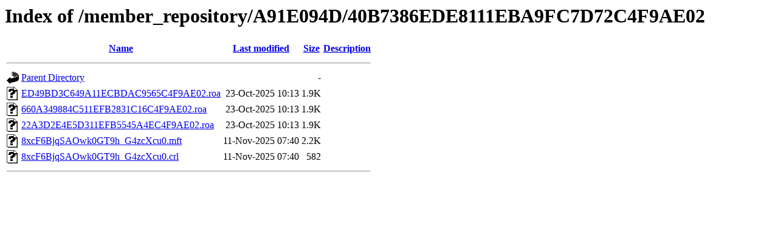

--- FILE ---
content_type: text/html;charset=UTF-8
request_url: https://rpki.apnic.net/member_repository/A91E094D/40B7386EDE8111EBA9FC7D72C4F9AE02/?C=N;O=D
body_size: 457
content:
<!DOCTYPE HTML PUBLIC "-//W3C//DTD HTML 3.2 Final//EN">
<html>
 <head>
  <title>Index of /member_repository/A91E094D/40B7386EDE8111EBA9FC7D72C4F9AE02</title>
 </head>
 <body>
<h1>Index of /member_repository/A91E094D/40B7386EDE8111EBA9FC7D72C4F9AE02</h1>
<table><tr><th><img src="/icons/blank.gif" alt="[ICO]"></th><th><a href="?C=N;O=A">Name</a></th><th><a href="?C=M;O=A">Last modified</a></th><th><a href="?C=S;O=A">Size</a></th><th><a href="?C=D;O=A">Description</a></th></tr><tr><th colspan="5"><hr></th></tr>
<tr><td valign="top"><img src="/icons/back.gif" alt="[DIR]"></td><td><a href="/member_repository/A91E094D/">Parent Directory</a></td><td>&nbsp;</td><td align="right">  - </td><td>&nbsp;</td></tr>
<tr><td valign="top"><img src="/icons/unknown.gif" alt="[   ]"></td><td><a href="ED49BD3C649A11ECBDAC9565C4F9AE02.roa">ED49BD3C649A11ECBDAC9565C4F9AE02.roa</a></td><td align="right">23-Oct-2025 10:13  </td><td align="right">1.9K</td><td>&nbsp;</td></tr>
<tr><td valign="top"><img src="/icons/unknown.gif" alt="[   ]"></td><td><a href="660A349884C511EFB2831C16C4F9AE02.roa">660A349884C511EFB2831C16C4F9AE02.roa</a></td><td align="right">23-Oct-2025 10:13  </td><td align="right">1.9K</td><td>&nbsp;</td></tr>
<tr><td valign="top"><img src="/icons/unknown.gif" alt="[   ]"></td><td><a href="22A3D2E4E5D311EFB5545A4EC4F9AE02.roa">22A3D2E4E5D311EFB5545A4EC4F9AE02.roa</a></td><td align="right">23-Oct-2025 10:13  </td><td align="right">1.9K</td><td>&nbsp;</td></tr>
<tr><td valign="top"><img src="/icons/unknown.gif" alt="[   ]"></td><td><a href="8xcF6BjqSAOwk0GT9h_G4zcXcu0.mft">8xcF6BjqSAOwk0GT9h_G4zcXcu0.mft</a></td><td align="right">11-Nov-2025 07:40  </td><td align="right">2.2K</td><td>&nbsp;</td></tr>
<tr><td valign="top"><img src="/icons/unknown.gif" alt="[   ]"></td><td><a href="8xcF6BjqSAOwk0GT9h_G4zcXcu0.crl">8xcF6BjqSAOwk0GT9h_G4zcXcu0.crl</a></td><td align="right">11-Nov-2025 07:40  </td><td align="right">582 </td><td>&nbsp;</td></tr>
<tr><th colspan="5"><hr></th></tr>
</table>
</body></html>
